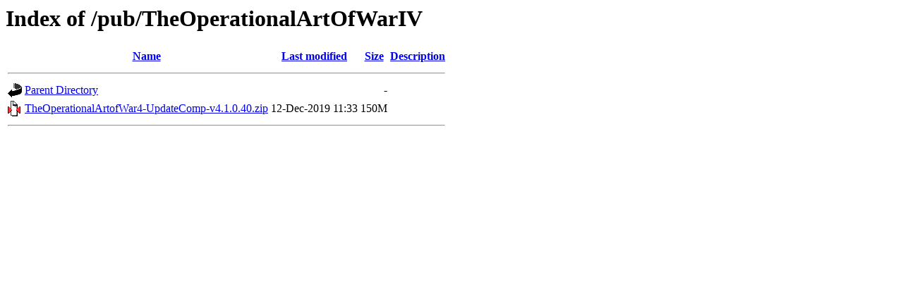

--- FILE ---
content_type: text/html;charset=UTF-8
request_url: http://ftp.eu.matrixgames.com/pub/TheOperationalArtOfWarIV/?C=S;O=A
body_size: 438
content:
<!DOCTYPE HTML PUBLIC "-//W3C//DTD HTML 3.2 Final//EN">
<html>
 <head>
  <title>Index of /pub/TheOperationalArtOfWarIV</title>
 </head>
 <body>
<h1>Index of /pub/TheOperationalArtOfWarIV</h1>
<table><tr><th><img src="/icons/blank.gif" alt="[ICO]"></th><th><a href="?C=N;O=A">Name</a></th><th><a href="?C=M;O=A">Last modified</a></th><th><a href="?C=S;O=D">Size</a></th><th><a href="?C=D;O=A">Description</a></th></tr><tr><th colspan="5"><hr></th></tr>
<tr><td valign="top"><img src="/icons/back.gif" alt="[DIR]"></td><td><a href="/pub/">Parent Directory</a></td><td>&nbsp;</td><td align="right">  - </td><td>&nbsp;</td></tr>
<tr><td valign="top"><img src="/icons/compressed.gif" alt="[   ]"></td><td><a href="TheOperationalArtofWar4-UpdateComp-v4.1.0.40.zip">TheOperationalArtofWar4-UpdateComp-v4.1.0.40.zip</a></td><td align="right">12-Dec-2019 11:33  </td><td align="right">150M</td><td>&nbsp;</td></tr>
<tr><th colspan="5"><hr></th></tr>
</table>
</body></html>
